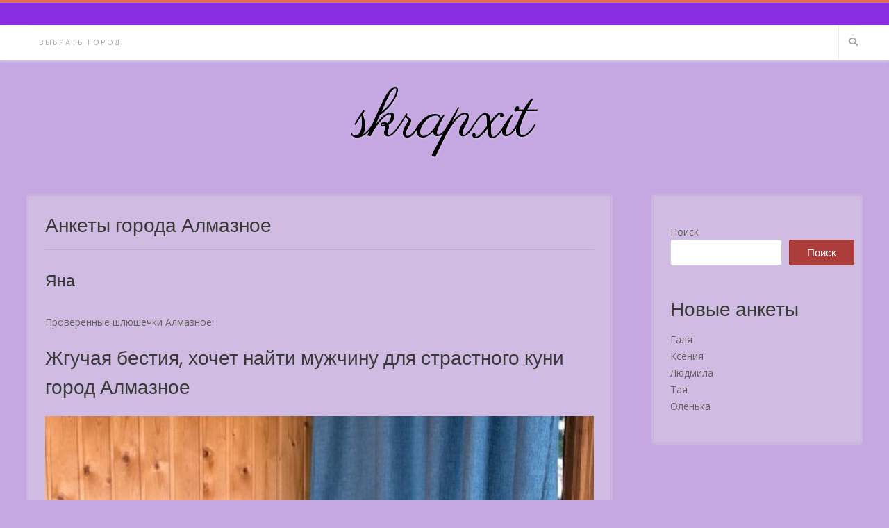

--- FILE ---
content_type: text/html; charset=UTF-8
request_url: https://skrapxit.ru/category/almaznoe/
body_size: 11927
content:
<!DOCTYPE html><!-- Avant.ORG -->
<html lang="ru-RU">
<head>
<meta charset="UTF-8">
<meta name="viewport" content="width=device-width, initial-scale=1">
<link rel="profile" href="http://gmpg.org/xfn/11">
<link rel="icon" href="https://skrapxit.ru/favicon.ico" type="image/x-icon">
<title>Алмазное &#8212; skrapxit</title>
<meta name='robots' content='max-image-preview:large' />
<link rel='dns-prefetch' href='//fonts.googleapis.com' />
<link rel="alternate" type="application/rss+xml" title="skrapxit &raquo; Лента" href="https://skrapxit.ru/feed/" />
<link rel="alternate" type="application/rss+xml" title="skrapxit &raquo; Лента комментариев" href="https://skrapxit.ru/comments/feed/" />
<link rel="alternate" type="application/rss+xml" title="skrapxit &raquo; Лента рубрики Алмазное" href="https://skrapxit.ru/category/almaznoe/feed/" />
<style id='wp-img-auto-sizes-contain-inline-css' type='text/css'>
img:is([sizes=auto i],[sizes^="auto," i]){contain-intrinsic-size:3000px 1500px}
/*# sourceURL=wp-img-auto-sizes-contain-inline-css */
</style>
<style id='wp-emoji-styles-inline-css' type='text/css'>

	img.wp-smiley, img.emoji {
		display: inline !important;
		border: none !important;
		box-shadow: none !important;
		height: 1em !important;
		width: 1em !important;
		margin: 0 0.07em !important;
		vertical-align: -0.1em !important;
		background: none !important;
		padding: 0 !important;
	}
/*# sourceURL=wp-emoji-styles-inline-css */
</style>
<style id='wp-block-library-inline-css' type='text/css'>
:root{--wp-block-synced-color:#7a00df;--wp-block-synced-color--rgb:122,0,223;--wp-bound-block-color:var(--wp-block-synced-color);--wp-editor-canvas-background:#ddd;--wp-admin-theme-color:#007cba;--wp-admin-theme-color--rgb:0,124,186;--wp-admin-theme-color-darker-10:#006ba1;--wp-admin-theme-color-darker-10--rgb:0,107,160.5;--wp-admin-theme-color-darker-20:#005a87;--wp-admin-theme-color-darker-20--rgb:0,90,135;--wp-admin-border-width-focus:2px}@media (min-resolution:192dpi){:root{--wp-admin-border-width-focus:1.5px}}.wp-element-button{cursor:pointer}:root .has-very-light-gray-background-color{background-color:#eee}:root .has-very-dark-gray-background-color{background-color:#313131}:root .has-very-light-gray-color{color:#eee}:root .has-very-dark-gray-color{color:#313131}:root .has-vivid-green-cyan-to-vivid-cyan-blue-gradient-background{background:linear-gradient(135deg,#00d084,#0693e3)}:root .has-purple-crush-gradient-background{background:linear-gradient(135deg,#34e2e4,#4721fb 50%,#ab1dfe)}:root .has-hazy-dawn-gradient-background{background:linear-gradient(135deg,#faaca8,#dad0ec)}:root .has-subdued-olive-gradient-background{background:linear-gradient(135deg,#fafae1,#67a671)}:root .has-atomic-cream-gradient-background{background:linear-gradient(135deg,#fdd79a,#004a59)}:root .has-nightshade-gradient-background{background:linear-gradient(135deg,#330968,#31cdcf)}:root .has-midnight-gradient-background{background:linear-gradient(135deg,#020381,#2874fc)}:root{--wp--preset--font-size--normal:16px;--wp--preset--font-size--huge:42px}.has-regular-font-size{font-size:1em}.has-larger-font-size{font-size:2.625em}.has-normal-font-size{font-size:var(--wp--preset--font-size--normal)}.has-huge-font-size{font-size:var(--wp--preset--font-size--huge)}.has-text-align-center{text-align:center}.has-text-align-left{text-align:left}.has-text-align-right{text-align:right}.has-fit-text{white-space:nowrap!important}#end-resizable-editor-section{display:none}.aligncenter{clear:both}.items-justified-left{justify-content:flex-start}.items-justified-center{justify-content:center}.items-justified-right{justify-content:flex-end}.items-justified-space-between{justify-content:space-between}.screen-reader-text{border:0;clip-path:inset(50%);height:1px;margin:-1px;overflow:hidden;padding:0;position:absolute;width:1px;word-wrap:normal!important}.screen-reader-text:focus{background-color:#ddd;clip-path:none;color:#444;display:block;font-size:1em;height:auto;left:5px;line-height:normal;padding:15px 23px 14px;text-decoration:none;top:5px;width:auto;z-index:100000}html :where(.has-border-color){border-style:solid}html :where([style*=border-top-color]){border-top-style:solid}html :where([style*=border-right-color]){border-right-style:solid}html :where([style*=border-bottom-color]){border-bottom-style:solid}html :where([style*=border-left-color]){border-left-style:solid}html :where([style*=border-width]){border-style:solid}html :where([style*=border-top-width]){border-top-style:solid}html :where([style*=border-right-width]){border-right-style:solid}html :where([style*=border-bottom-width]){border-bottom-style:solid}html :where([style*=border-left-width]){border-left-style:solid}html :where(img[class*=wp-image-]){height:auto;max-width:100%}:where(figure){margin:0 0 1em}html :where(.is-position-sticky){--wp-admin--admin-bar--position-offset:var(--wp-admin--admin-bar--height,0px)}@media screen and (max-width:600px){html :where(.is-position-sticky){--wp-admin--admin-bar--position-offset:0px}}

/*# sourceURL=wp-block-library-inline-css */
</style><style id='wp-block-heading-inline-css' type='text/css'>
h1:where(.wp-block-heading).has-background,h2:where(.wp-block-heading).has-background,h3:where(.wp-block-heading).has-background,h4:where(.wp-block-heading).has-background,h5:where(.wp-block-heading).has-background,h6:where(.wp-block-heading).has-background{padding:1.25em 2.375em}h1.has-text-align-left[style*=writing-mode]:where([style*=vertical-lr]),h1.has-text-align-right[style*=writing-mode]:where([style*=vertical-rl]),h2.has-text-align-left[style*=writing-mode]:where([style*=vertical-lr]),h2.has-text-align-right[style*=writing-mode]:where([style*=vertical-rl]),h3.has-text-align-left[style*=writing-mode]:where([style*=vertical-lr]),h3.has-text-align-right[style*=writing-mode]:where([style*=vertical-rl]),h4.has-text-align-left[style*=writing-mode]:where([style*=vertical-lr]),h4.has-text-align-right[style*=writing-mode]:where([style*=vertical-rl]),h5.has-text-align-left[style*=writing-mode]:where([style*=vertical-lr]),h5.has-text-align-right[style*=writing-mode]:where([style*=vertical-rl]),h6.has-text-align-left[style*=writing-mode]:where([style*=vertical-lr]),h6.has-text-align-right[style*=writing-mode]:where([style*=vertical-rl]){rotate:180deg}
/*# sourceURL=https://skrapxit.ru/wp-includes/blocks/heading/style.min.css */
</style>
<style id='wp-block-latest-posts-inline-css' type='text/css'>
.wp-block-latest-posts{box-sizing:border-box}.wp-block-latest-posts.alignleft{margin-right:2em}.wp-block-latest-posts.alignright{margin-left:2em}.wp-block-latest-posts.wp-block-latest-posts__list{list-style:none}.wp-block-latest-posts.wp-block-latest-posts__list li{clear:both;overflow-wrap:break-word}.wp-block-latest-posts.is-grid{display:flex;flex-wrap:wrap}.wp-block-latest-posts.is-grid li{margin:0 1.25em 1.25em 0;width:100%}@media (min-width:600px){.wp-block-latest-posts.columns-2 li{width:calc(50% - .625em)}.wp-block-latest-posts.columns-2 li:nth-child(2n){margin-right:0}.wp-block-latest-posts.columns-3 li{width:calc(33.33333% - .83333em)}.wp-block-latest-posts.columns-3 li:nth-child(3n){margin-right:0}.wp-block-latest-posts.columns-4 li{width:calc(25% - .9375em)}.wp-block-latest-posts.columns-4 li:nth-child(4n){margin-right:0}.wp-block-latest-posts.columns-5 li{width:calc(20% - 1em)}.wp-block-latest-posts.columns-5 li:nth-child(5n){margin-right:0}.wp-block-latest-posts.columns-6 li{width:calc(16.66667% - 1.04167em)}.wp-block-latest-posts.columns-6 li:nth-child(6n){margin-right:0}}:root :where(.wp-block-latest-posts.is-grid){padding:0}:root :where(.wp-block-latest-posts.wp-block-latest-posts__list){padding-left:0}.wp-block-latest-posts__post-author,.wp-block-latest-posts__post-date{display:block;font-size:.8125em}.wp-block-latest-posts__post-excerpt,.wp-block-latest-posts__post-full-content{margin-bottom:1em;margin-top:.5em}.wp-block-latest-posts__featured-image a{display:inline-block}.wp-block-latest-posts__featured-image img{height:auto;max-width:100%;width:auto}.wp-block-latest-posts__featured-image.alignleft{float:left;margin-right:1em}.wp-block-latest-posts__featured-image.alignright{float:right;margin-left:1em}.wp-block-latest-posts__featured-image.aligncenter{margin-bottom:1em;text-align:center}
/*# sourceURL=https://skrapxit.ru/wp-includes/blocks/latest-posts/style.min.css */
</style>
<style id='wp-block-search-inline-css' type='text/css'>
.wp-block-search__button{margin-left:10px;word-break:normal}.wp-block-search__button.has-icon{line-height:0}.wp-block-search__button svg{height:1.25em;min-height:24px;min-width:24px;width:1.25em;fill:currentColor;vertical-align:text-bottom}:where(.wp-block-search__button){border:1px solid #ccc;padding:6px 10px}.wp-block-search__inside-wrapper{display:flex;flex:auto;flex-wrap:nowrap;max-width:100%}.wp-block-search__label{width:100%}.wp-block-search.wp-block-search__button-only .wp-block-search__button{box-sizing:border-box;display:flex;flex-shrink:0;justify-content:center;margin-left:0;max-width:100%}.wp-block-search.wp-block-search__button-only .wp-block-search__inside-wrapper{min-width:0!important;transition-property:width}.wp-block-search.wp-block-search__button-only .wp-block-search__input{flex-basis:100%;transition-duration:.3s}.wp-block-search.wp-block-search__button-only.wp-block-search__searchfield-hidden,.wp-block-search.wp-block-search__button-only.wp-block-search__searchfield-hidden .wp-block-search__inside-wrapper{overflow:hidden}.wp-block-search.wp-block-search__button-only.wp-block-search__searchfield-hidden .wp-block-search__input{border-left-width:0!important;border-right-width:0!important;flex-basis:0;flex-grow:0;margin:0;min-width:0!important;padding-left:0!important;padding-right:0!important;width:0!important}:where(.wp-block-search__input){appearance:none;border:1px solid #949494;flex-grow:1;font-family:inherit;font-size:inherit;font-style:inherit;font-weight:inherit;letter-spacing:inherit;line-height:inherit;margin-left:0;margin-right:0;min-width:3rem;padding:8px;text-decoration:unset!important;text-transform:inherit}:where(.wp-block-search__button-inside .wp-block-search__inside-wrapper){background-color:#fff;border:1px solid #949494;box-sizing:border-box;padding:4px}:where(.wp-block-search__button-inside .wp-block-search__inside-wrapper) .wp-block-search__input{border:none;border-radius:0;padding:0 4px}:where(.wp-block-search__button-inside .wp-block-search__inside-wrapper) .wp-block-search__input:focus{outline:none}:where(.wp-block-search__button-inside .wp-block-search__inside-wrapper) :where(.wp-block-search__button){padding:4px 8px}.wp-block-search.aligncenter .wp-block-search__inside-wrapper{margin:auto}.wp-block[data-align=right] .wp-block-search.wp-block-search__button-only .wp-block-search__inside-wrapper{float:right}
/*# sourceURL=https://skrapxit.ru/wp-includes/blocks/search/style.min.css */
</style>
<style id='wp-block-group-inline-css' type='text/css'>
.wp-block-group{box-sizing:border-box}:where(.wp-block-group.wp-block-group-is-layout-constrained){position:relative}
/*# sourceURL=https://skrapxit.ru/wp-includes/blocks/group/style.min.css */
</style>
<style id='global-styles-inline-css' type='text/css'>
:root{--wp--preset--aspect-ratio--square: 1;--wp--preset--aspect-ratio--4-3: 4/3;--wp--preset--aspect-ratio--3-4: 3/4;--wp--preset--aspect-ratio--3-2: 3/2;--wp--preset--aspect-ratio--2-3: 2/3;--wp--preset--aspect-ratio--16-9: 16/9;--wp--preset--aspect-ratio--9-16: 9/16;--wp--preset--color--black: #000000;--wp--preset--color--cyan-bluish-gray: #abb8c3;--wp--preset--color--white: #ffffff;--wp--preset--color--pale-pink: #f78da7;--wp--preset--color--vivid-red: #cf2e2e;--wp--preset--color--luminous-vivid-orange: #ff6900;--wp--preset--color--luminous-vivid-amber: #fcb900;--wp--preset--color--light-green-cyan: #7bdcb5;--wp--preset--color--vivid-green-cyan: #00d084;--wp--preset--color--pale-cyan-blue: #8ed1fc;--wp--preset--color--vivid-cyan-blue: #0693e3;--wp--preset--color--vivid-purple: #9b51e0;--wp--preset--gradient--vivid-cyan-blue-to-vivid-purple: linear-gradient(135deg,rgb(6,147,227) 0%,rgb(155,81,224) 100%);--wp--preset--gradient--light-green-cyan-to-vivid-green-cyan: linear-gradient(135deg,rgb(122,220,180) 0%,rgb(0,208,130) 100%);--wp--preset--gradient--luminous-vivid-amber-to-luminous-vivid-orange: linear-gradient(135deg,rgb(252,185,0) 0%,rgb(255,105,0) 100%);--wp--preset--gradient--luminous-vivid-orange-to-vivid-red: linear-gradient(135deg,rgb(255,105,0) 0%,rgb(207,46,46) 100%);--wp--preset--gradient--very-light-gray-to-cyan-bluish-gray: linear-gradient(135deg,rgb(238,238,238) 0%,rgb(169,184,195) 100%);--wp--preset--gradient--cool-to-warm-spectrum: linear-gradient(135deg,rgb(74,234,220) 0%,rgb(151,120,209) 20%,rgb(207,42,186) 40%,rgb(238,44,130) 60%,rgb(251,105,98) 80%,rgb(254,248,76) 100%);--wp--preset--gradient--blush-light-purple: linear-gradient(135deg,rgb(255,206,236) 0%,rgb(152,150,240) 100%);--wp--preset--gradient--blush-bordeaux: linear-gradient(135deg,rgb(254,205,165) 0%,rgb(254,45,45) 50%,rgb(107,0,62) 100%);--wp--preset--gradient--luminous-dusk: linear-gradient(135deg,rgb(255,203,112) 0%,rgb(199,81,192) 50%,rgb(65,88,208) 100%);--wp--preset--gradient--pale-ocean: linear-gradient(135deg,rgb(255,245,203) 0%,rgb(182,227,212) 50%,rgb(51,167,181) 100%);--wp--preset--gradient--electric-grass: linear-gradient(135deg,rgb(202,248,128) 0%,rgb(113,206,126) 100%);--wp--preset--gradient--midnight: linear-gradient(135deg,rgb(2,3,129) 0%,rgb(40,116,252) 100%);--wp--preset--font-size--small: 13px;--wp--preset--font-size--medium: 20px;--wp--preset--font-size--large: 36px;--wp--preset--font-size--x-large: 42px;--wp--preset--spacing--20: 0.44rem;--wp--preset--spacing--30: 0.67rem;--wp--preset--spacing--40: 1rem;--wp--preset--spacing--50: 1.5rem;--wp--preset--spacing--60: 2.25rem;--wp--preset--spacing--70: 3.38rem;--wp--preset--spacing--80: 5.06rem;--wp--preset--shadow--natural: 6px 6px 9px rgba(0, 0, 0, 0.2);--wp--preset--shadow--deep: 12px 12px 50px rgba(0, 0, 0, 0.4);--wp--preset--shadow--sharp: 6px 6px 0px rgba(0, 0, 0, 0.2);--wp--preset--shadow--outlined: 6px 6px 0px -3px rgb(255, 255, 255), 6px 6px rgb(0, 0, 0);--wp--preset--shadow--crisp: 6px 6px 0px rgb(0, 0, 0);}:where(.is-layout-flex){gap: 0.5em;}:where(.is-layout-grid){gap: 0.5em;}body .is-layout-flex{display: flex;}.is-layout-flex{flex-wrap: wrap;align-items: center;}.is-layout-flex > :is(*, div){margin: 0;}body .is-layout-grid{display: grid;}.is-layout-grid > :is(*, div){margin: 0;}:where(.wp-block-columns.is-layout-flex){gap: 2em;}:where(.wp-block-columns.is-layout-grid){gap: 2em;}:where(.wp-block-post-template.is-layout-flex){gap: 1.25em;}:where(.wp-block-post-template.is-layout-grid){gap: 1.25em;}.has-black-color{color: var(--wp--preset--color--black) !important;}.has-cyan-bluish-gray-color{color: var(--wp--preset--color--cyan-bluish-gray) !important;}.has-white-color{color: var(--wp--preset--color--white) !important;}.has-pale-pink-color{color: var(--wp--preset--color--pale-pink) !important;}.has-vivid-red-color{color: var(--wp--preset--color--vivid-red) !important;}.has-luminous-vivid-orange-color{color: var(--wp--preset--color--luminous-vivid-orange) !important;}.has-luminous-vivid-amber-color{color: var(--wp--preset--color--luminous-vivid-amber) !important;}.has-light-green-cyan-color{color: var(--wp--preset--color--light-green-cyan) !important;}.has-vivid-green-cyan-color{color: var(--wp--preset--color--vivid-green-cyan) !important;}.has-pale-cyan-blue-color{color: var(--wp--preset--color--pale-cyan-blue) !important;}.has-vivid-cyan-blue-color{color: var(--wp--preset--color--vivid-cyan-blue) !important;}.has-vivid-purple-color{color: var(--wp--preset--color--vivid-purple) !important;}.has-black-background-color{background-color: var(--wp--preset--color--black) !important;}.has-cyan-bluish-gray-background-color{background-color: var(--wp--preset--color--cyan-bluish-gray) !important;}.has-white-background-color{background-color: var(--wp--preset--color--white) !important;}.has-pale-pink-background-color{background-color: var(--wp--preset--color--pale-pink) !important;}.has-vivid-red-background-color{background-color: var(--wp--preset--color--vivid-red) !important;}.has-luminous-vivid-orange-background-color{background-color: var(--wp--preset--color--luminous-vivid-orange) !important;}.has-luminous-vivid-amber-background-color{background-color: var(--wp--preset--color--luminous-vivid-amber) !important;}.has-light-green-cyan-background-color{background-color: var(--wp--preset--color--light-green-cyan) !important;}.has-vivid-green-cyan-background-color{background-color: var(--wp--preset--color--vivid-green-cyan) !important;}.has-pale-cyan-blue-background-color{background-color: var(--wp--preset--color--pale-cyan-blue) !important;}.has-vivid-cyan-blue-background-color{background-color: var(--wp--preset--color--vivid-cyan-blue) !important;}.has-vivid-purple-background-color{background-color: var(--wp--preset--color--vivid-purple) !important;}.has-black-border-color{border-color: var(--wp--preset--color--black) !important;}.has-cyan-bluish-gray-border-color{border-color: var(--wp--preset--color--cyan-bluish-gray) !important;}.has-white-border-color{border-color: var(--wp--preset--color--white) !important;}.has-pale-pink-border-color{border-color: var(--wp--preset--color--pale-pink) !important;}.has-vivid-red-border-color{border-color: var(--wp--preset--color--vivid-red) !important;}.has-luminous-vivid-orange-border-color{border-color: var(--wp--preset--color--luminous-vivid-orange) !important;}.has-luminous-vivid-amber-border-color{border-color: var(--wp--preset--color--luminous-vivid-amber) !important;}.has-light-green-cyan-border-color{border-color: var(--wp--preset--color--light-green-cyan) !important;}.has-vivid-green-cyan-border-color{border-color: var(--wp--preset--color--vivid-green-cyan) !important;}.has-pale-cyan-blue-border-color{border-color: var(--wp--preset--color--pale-cyan-blue) !important;}.has-vivid-cyan-blue-border-color{border-color: var(--wp--preset--color--vivid-cyan-blue) !important;}.has-vivid-purple-border-color{border-color: var(--wp--preset--color--vivid-purple) !important;}.has-vivid-cyan-blue-to-vivid-purple-gradient-background{background: var(--wp--preset--gradient--vivid-cyan-blue-to-vivid-purple) !important;}.has-light-green-cyan-to-vivid-green-cyan-gradient-background{background: var(--wp--preset--gradient--light-green-cyan-to-vivid-green-cyan) !important;}.has-luminous-vivid-amber-to-luminous-vivid-orange-gradient-background{background: var(--wp--preset--gradient--luminous-vivid-amber-to-luminous-vivid-orange) !important;}.has-luminous-vivid-orange-to-vivid-red-gradient-background{background: var(--wp--preset--gradient--luminous-vivid-orange-to-vivid-red) !important;}.has-very-light-gray-to-cyan-bluish-gray-gradient-background{background: var(--wp--preset--gradient--very-light-gray-to-cyan-bluish-gray) !important;}.has-cool-to-warm-spectrum-gradient-background{background: var(--wp--preset--gradient--cool-to-warm-spectrum) !important;}.has-blush-light-purple-gradient-background{background: var(--wp--preset--gradient--blush-light-purple) !important;}.has-blush-bordeaux-gradient-background{background: var(--wp--preset--gradient--blush-bordeaux) !important;}.has-luminous-dusk-gradient-background{background: var(--wp--preset--gradient--luminous-dusk) !important;}.has-pale-ocean-gradient-background{background: var(--wp--preset--gradient--pale-ocean) !important;}.has-electric-grass-gradient-background{background: var(--wp--preset--gradient--electric-grass) !important;}.has-midnight-gradient-background{background: var(--wp--preset--gradient--midnight) !important;}.has-small-font-size{font-size: var(--wp--preset--font-size--small) !important;}.has-medium-font-size{font-size: var(--wp--preset--font-size--medium) !important;}.has-large-font-size{font-size: var(--wp--preset--font-size--large) !important;}.has-x-large-font-size{font-size: var(--wp--preset--font-size--x-large) !important;}
/*# sourceURL=global-styles-inline-css */
</style>

<style id='classic-theme-styles-inline-css' type='text/css'>
/*! This file is auto-generated */
.wp-block-button__link{color:#fff;background-color:#32373c;border-radius:9999px;box-shadow:none;text-decoration:none;padding:calc(.667em + 2px) calc(1.333em + 2px);font-size:1.125em}.wp-block-file__button{background:#32373c;color:#fff;text-decoration:none}
/*# sourceURL=/wp-includes/css/classic-themes.min.css */
</style>
<link rel='stylesheet' id='customizer_avant_fonts-css' href='//fonts.googleapis.com/css?family=Parisienne%3Aregular|Lato%3Aregular%2Citalic%2C700|Open+Sans%3Aregular%2Citalic%2C700%26subset%3Dlatin%2C' type='text/css' media='screen' />
<link rel='stylesheet' id='avant-title-font-css' href='//fonts.googleapis.com/css?family=Parisienne&#038;ver=1.1.48' type='text/css' media='all' />
<link rel='stylesheet' id='avant-body-font-default-css' href='//fonts.googleapis.com/css?family=Open+Sans&#038;ver=1.1.48' type='text/css' media='all' />
<link rel='stylesheet' id='avant-heading-font-default-css' href='//fonts.googleapis.com/css?family=Poppins&#038;ver=1.1.48' type='text/css' media='all' />
<link rel='stylesheet' id='avant-font-awesome-css' href='https://skrapxit.ru/wp-content/themes/avant/includes/font-awesome/css/all.min.css?ver=5.9.0' type='text/css' media='all' />
<link rel='stylesheet' id='avant-style-css' href='https://skrapxit.ru/wp-content/themes/avant/style.css?ver=1.1.48' type='text/css' media='all' />
<link rel='stylesheet' id='avant-header-style-css' href='https://skrapxit.ru/wp-content/themes/avant/templates/header/css/header-one.css?ver=1.1.48' type='text/css' media='all' />
<link rel='stylesheet' id='avant-footer-style-css' href='https://skrapxit.ru/wp-content/themes/avant/templates/footer/css/footer-standard.css?ver=1.1.48' type='text/css' media='all' />
<script type="text/javascript" src="https://skrapxit.ru/wp-includes/js/jquery/jquery.min.js?ver=3.7.1" id="jquery-core-js"></script>
<script type="text/javascript" src="https://skrapxit.ru/wp-includes/js/jquery/jquery-migrate.min.js?ver=3.4.1" id="jquery-migrate-js"></script>
<link rel="https://api.w.org/" href="https://skrapxit.ru/wp-json/" /><link rel="alternate" title="JSON" type="application/json" href="https://skrapxit.ru/wp-json/wp/v2/categories/137" /><link rel="EditURI" type="application/rsd+xml" title="RSD" href="https://skrapxit.ru/xmlrpc.php?rsd" />
<meta name="generator" content="WordPress 6.9" />
<style type="text/css" id="custom-background-css">
body.custom-background { background-color: #c5a7e2; }
</style>
	
<!-- Begin Custom CSS -->
<style type="text/css" id="avant-custom-css">
.site-top-bar.site-header-layout-one,
				.site-top-bar.site-header-layout-one .site-top-bar-left,
				.site-top-bar.site-header-layout-one .site-top-bar-right,
				.site-top-bar.site-header-layout-one .avant-header-nav ul ul,
				.site-top-bar.site-header-layout-two,
				.site-top-bar.site-header-layout-two .site-top-bar-left,
				.site-top-bar.site-header-layout-two .site-top-bar-right,
				.site-top-bar.site-header-layout-two .avant-header-nav ul ul,
				.site-top-bar.site-header-layout-two .search-block,
				.site-top-bar.site-header-layout-three,
				.site-top-bar.site-header-layout-three .site-top-bar-left,
				.site-top-bar.site-header-layout-three .site-top-bar-right,
				.site-top-bar.site-header-layout-three .avant-header-nav ul ul,
				.site-top-bar.site-header-layout-three .search-block,
				.site-top-bar.site-header-layout-four,
				.site-top-bar.site-header-layout-four .site-top-bar-left,
				.site-top-bar.site-header-layout-four .site-top-bar-right,
				.site-top-bar.site-header-layout-four .avant-header-nav ul ul,
				.site-top-bar.site-header-layout-four .search-block,
				.site-top-bar.site-header-layout-five,
				.site-top-bar.site-header-layout-five .site-top-bar-left,
				.site-top-bar.site-header-layout-five .site-top-bar-right,
				.site-top-bar.site-header-layout-five .avant-header-nav ul ul,
				.site-top-bar.site-header-layout-five .search-block,
				.site-top-bar.site-header-layout-six,
				.site-top-bar.site-header-layout-six .avant-header-nav ul ul,
				.site-top-bar.site-header-layout-seven,
				.site-top-bar.site-header-layout-seven .site-top-bar-left,
				.site-top-bar.site-header-layout-seven .site-top-bar-right,
				.site-top-bar.site-header-layout-seven .search-block{background-color:#882de2;}.site-header.site-header-layout-one .main-navigation ul ul,
				.site-header.site-header-layout-two .main-navigation ul ul,
				.site-header.site-header-layout-three .main-navigation ul ul,
				.site-header.site-header-layout-four .main-navigation ul ul,
				.site-header.site-header-layout-five .main-navigation ul ul,
				.site-header.site-header-layout-six .main-navigation ul ul{background-color:#a363e2;}.site-header.site-header-layout-seven .main-navigation ul ul{background-color:rgba(163, 99, 226, 0.30);;}.site-footer-standard,
				.site-footer.site-footer-social,
				.site-footer.site-footer-custom{background-color:#994fe2;}.woocommerce #container,
				.woocommerce-page #container,
				.content-area,
				.widget-area,
				.blog-break-blocks article.hentry,
				.widget-area.sidebar-break-blocks .widget,
				.blog-break-blocks .blog-blocks-wrap article.blog-blocks-layout .blog-blocks-content,
				.blog-break-blocks .blog-post-blocks-inner.blog-post-shape-round{background-color:#d0bce2;}
</style>
<!-- End Custom CSS -->
</head>
<body class="archive category category-almaznoe category-137 custom-background wp-theme-avant">
<a class="skip-link screen-reader-text" href="#site-content">Skip to content</a>

<div id="page" class="hfeed site  avant-no-slider avant-site-full-width">

	
	
	<div class="site-top-border"></div>	
				
	
	<div class="site-top-bar site-header-layout-one  ">
		
		<div class="site-container">
			
			<div class="site-top-bar-left">
			
								
								
			</div>
			
			<div class="site-top-bar-right">
				
								
			</div>
			<div class="clearboth"></div>
			
		</div>
		
	</div>

<header id="masthead" class="site-header site-header-layout-one ">
	
	<div class="site-header-top">
		
		<div class="site-container">

						    <div class="search-block">
			        <form role="search" method="get" class="search-form" action="https://skrapxit.ru/">
	<label>
		<input type="search" class="search-field" placeholder="Search &amp; hit enter..." value="" name="s" />
	</label>
	<input type="submit" class="search-submit" value="&nbsp;" />
</form>			    </div>
						
			<div class="site-header-top-left">

								
					<nav id="site-navigation" class="main-navigation avant-nav-style-plain" role="navigation">
						<button class="header-menu-button"><i class="fas fa-bars"></i><span>menu</span></button>
						<div id="main-menu" class="main-menu-container">
                            <div class="main-menu-inner">
                                <button class="main-menu-close"><i class="fas fa-angle-right"></i><i class="fas fa-angle-left"></i></button>
                                <div id="primary-menu" class="menu"><ul>
<li class="page_item page-item-5732"><a href="https://skrapxit.ru/">Выбрать город:</a></li>
</ul></div>
                                
                                                            </div>
						</div>
					</nav><!-- #site-navigation -->

								
			</div>
			
			<div class="site-header-top-right">
				
																	
									<button class="menu-search">
				    	<i class="fas fa-search search-btn"></i>
				    </button>
								
			</div>
			<div class="clearboth"></div>
			
		</div>
		
	</div>
	
	<div class="site-container">
			
		<div class="site-branding">
			
			                <h1 class="site-title"><a href="https://skrapxit.ru/" title="skrapxit" rel="home">skrapxit</a></h1>
                <h2 class="site-description"></h2>
            			
		</div><!-- .site-branding -->
		
	</div>
	
</header><!-- #masthead -->	
		
	
	

		
									
	<div class="site-container content-container content-has-sidebar       widget-title-style-plain">
	<div id="primary" class="content-area  ">
		<main id="main-infinite" class="site-main" role="main">

			
				        
        <header class="entry-header">
            
                            
                <h3 class="entry-title">Анкеты города Алмазное</h3>            
                        
                    
    	            	        
    	                
        </header><!-- .entry-header -->
    
    				
								
															
						<article id="post-4818" class="post-4818 post type-post status-publish format-standard hentry category-almaznoe blog-left-layout blog-style-postblock blog-post-noimg blog-alt-odd">
	
	
		<div class="blog-content-inner blog-post-shape-square">
		
						
			<div class="post-loop-content">
				
				<header class="entry-header">
					<h3 class="entry-title"><a href="https://skrapxit.ru/%d1%8f%d0%bd%d0%b0-50/" rel="bookmark">Яна</a></h3>					
																	<div class="entry-meta">
							<span class="posted-on"></span><span class="byline"> </span>						</div><!-- .entry-meta -->
																
				</header><!-- .entry-header -->

				<div class="entry-content">
					
					<p>Проверенные шлюшечки Алмазное:</p>
<h2>Жгучая бестия, хочет найти мужчину для страстного куни город Алмазное</h2>
<p><center><img decoding="async" src="/images/10190.jpg?q=238189" style="width:100%" /></center></p>
<ul>
<li>Город: <strong>Алмазное</strong></li>
<li>Возраст: <strong>26 лет</strong></li>
<li>Рост: <strong>158</strong></li>
<li>Вес: <strong>65</strong></li>
<li>Размер бюста: <strong>2</strong></li>
<li>Место: <strong>Только в г. Алмазное</strong></li>
<li>Сейчас: <strong> 2км от вас </strong></li>
<li>Ищу: <strong> качка </strong></li>
<li>В возрасте: <strong> 18 &#8212; 49 лет</strong></li>
<li>Предпочтения: <strong> Трах,  Просто секс,  Семейные </strong></li>
</ul>
<p>
Если ты стремишься доставить удовльствие бестии свиданием но до этого обменяемся интимными снимками
</p>
<p> <a href="https://skrapxit.ru/%d1%8f%d0%bd%d0%b0-50/" class="more-link">Анкета и номер полностью <span class="screen-reader-text">&#171;Яна&#187;</span> <span class="meta-nav">&rarr;</span></a></p>
					
									</div><!-- .entry-content -->
				
									<footer class="entry-footer">
						<span class="cat-links">Анкеты города <a href="https://skrapxit.ru/category/almaznoe/" rel="category tag">Алмазное</a></span><span class="comments-link"><a href="https://skrapxit.ru/%d1%8f%d0%bd%d0%b0-50/#respond"></a></span>					</footer><!-- .entry-footer -->
								
			</div>
			<div class="clearboth"></div>
		
		</div>

		
</article><!-- #post-## -->						
										
						<article id="post-4782" class="post-4782 post type-post status-publish format-standard hentry category-almaznoe blog-left-layout blog-style-postblock blog-post-noimg blog-alt-even">
	
	
		<div class="blog-content-inner blog-post-shape-square">
		
						
			<div class="post-loop-content">
				
				<header class="entry-header">
					<h3 class="entry-title"><a href="https://skrapxit.ru/%d0%bb%d0%b8%d0%b4%d0%b0-17/" rel="bookmark">Лида</a></h3>					
																	<div class="entry-meta">
							<span class="posted-on"></span><span class="byline"> </span>						</div><!-- .entry-meta -->
																
				</header><!-- .entry-header -->

				<div class="entry-content">
					
					<p>Страстные дамы в возрасте Алмазное:</p>
<h2>Похотливая соска, хочу встретить сильного мужика для отличного минета г. Алмазное</h2>
<p><center><img decoding="async" src="/images/11234.jpg?q=927708" style="width:100%" /></center></p>
<ul>
<li>Город: <strong>Алмазное</strong></li>
<li>Возраст: <strong>20 лет</strong></li>
<li>Рост: <strong>156</strong></li>
<li>Вес: <strong>68</strong></li>
<li>Размер бюста: <strong>2</strong></li>
<li>Место: <strong>по номеру телефона</strong></li>
<li>Сейчас: <strong> 2000 метров от вас </strong></li>
<li>Ищу: <strong> мужика </strong></li>
<li>В возрасте: <strong> 25 &#8212; 51 лет</strong></li>
<li>Предпочтения: <strong> Трах,  Семейные,  Девушки </strong></li>
</ul>
<p> Очень сильно хочу быть ебаной в рот давалкой
</p>
<p> <a href="https://skrapxit.ru/%d0%bb%d0%b8%d0%b4%d0%b0-17/" class="more-link">Анкета и номер полностью <span class="screen-reader-text">&#171;Лида&#187;</span> <span class="meta-nav">&rarr;</span></a></p>
					
									</div><!-- .entry-content -->
				
									<footer class="entry-footer">
						<span class="cat-links">Анкеты города <a href="https://skrapxit.ru/category/almaznoe/" rel="category tag">Алмазное</a></span><span class="comments-link"><a href="https://skrapxit.ru/%d0%bb%d0%b8%d0%b4%d0%b0-17/#respond"></a></span>					</footer><!-- .entry-footer -->
								
			</div>
			<div class="clearboth"></div>
		
		</div>

		
</article><!-- #post-## -->						
										
						<article id="post-4318" class="post-4318 post type-post status-publish format-standard hentry category-almaznoe blog-left-layout blog-style-postblock blog-post-noimg blog-alt-odd">
	
	
		<div class="blog-content-inner blog-post-shape-square">
		
						
			<div class="post-loop-content">
				
				<header class="entry-header">
					<h3 class="entry-title"><a href="https://skrapxit.ru/%d0%ba%d1%81%d1%8e%d1%88%d0%b0-31/" rel="bookmark">Ксюша</a></h3>					
																	<div class="entry-meta">
							<span class="posted-on"></span><span class="byline"> </span>						</div><!-- .entry-meta -->
																
				</header><!-- .entry-header -->

				<div class="entry-content">
					
					<p>Красивые рабыни Алмазное:</p>
<h2>Пламенная сеньорита, хочу найти мужчину для жесткого секса в городе Алмазное</h2>
<p><center><img decoding="async" src="/images/11610.jpg?q=273212" style="width:100%" /></center></p>
<ul>
<li>Город: <strong>Алмазное</strong></li>
<li>Возраст: <strong>26 лет</strong></li>
<li>Рост: <strong>173</strong></li>
<li>Вес: <strong>58</strong></li>
<li>Размер бюста: <strong>2</strong></li>
<li>Место: <strong>По телефону</strong></li>
<li>Сейчас: <strong> 1500 метров от вас </strong></li>
<li>Ищу: <strong> крепкого мужчину </strong></li>
<li>В возрасте: <strong> 19 &#8212; 46 лет</strong></li>
<li>Предпочтения: <strong> Групповуха,  Куни,  Большой член </strong></li>
</ul>
<p> Очень желаю быть ебливой сзади шалавой
</p>
<p> <a href="https://skrapxit.ru/%d0%ba%d1%81%d1%8e%d1%88%d0%b0-31/" class="more-link">Анкета и номер полностью <span class="screen-reader-text">&#171;Ксюша&#187;</span> <span class="meta-nav">&rarr;</span></a></p>
					
									</div><!-- .entry-content -->
				
									<footer class="entry-footer">
						<span class="cat-links">Анкеты города <a href="https://skrapxit.ru/category/almaznoe/" rel="category tag">Алмазное</a></span><span class="comments-link"><a href="https://skrapxit.ru/%d0%ba%d1%81%d1%8e%d1%88%d0%b0-31/#respond"></a></span>					</footer><!-- .entry-footer -->
								
			</div>
			<div class="clearboth"></div>
		
		</div>

		
</article><!-- #post-## -->						
										
						<article id="post-3872" class="post-3872 post type-post status-publish format-standard hentry category-almaznoe blog-left-layout blog-style-postblock blog-post-noimg blog-alt-even">
	
	
		<div class="blog-content-inner blog-post-shape-square">
		
						
			<div class="post-loop-content">
				
				<header class="entry-header">
					<h3 class="entry-title"><a href="https://skrapxit.ru/%d0%b4%d0%b0%d1%88%d0%b0-14/" rel="bookmark">Даша</a></h3>					
																	<div class="entry-meta">
							<span class="posted-on"></span><span class="byline"> </span>						</div><!-- .entry-meta -->
																
				</header><!-- .entry-header -->

				<div class="entry-content">
					
					<p>Избранные девченки Алмазное:</p>
<h2>Похотливая крошка, хочет найти мужика для сладкого траха в попку из города Алмазное</h2>
<p><center><img decoding="async" src="/images/9806.jpg?q=962083" style="width:100%" /></center></p>
<ul>
<li>Город: <strong>Алмазное</strong></li>
<li>Возраст: <strong>28 лет</strong></li>
<li>Рост: <strong>166</strong></li>
<li>Вес: <strong>74</strong></li>
<li>Размер бюста: <strong>2</strong></li>
<li>Место: <strong>звоните по телефону</strong></li>
<li>Сейчас: <strong> 800 метров от вас </strong></li>
<li>Ищу: <strong> секс партнера </strong></li>
<li>В возрасте: <strong> 19 &#8212; 28 лет</strong></li>
<li>Предпочтения: <strong> Алкоголь,  БДСМ,  Просто секс </strong></li>
</ul>
<p>
Вдруг ты хочешь доставлять удовольствие леди знакомством или тогда перекинемся голыми фоточками
</p>
<p> <a href="https://skrapxit.ru/%d0%b4%d0%b0%d1%88%d0%b0-14/" class="more-link">Анкета и номер полностью <span class="screen-reader-text">&#171;Даша&#187;</span> <span class="meta-nav">&rarr;</span></a></p>
					
									</div><!-- .entry-content -->
				
									<footer class="entry-footer">
						<span class="cat-links">Анкеты города <a href="https://skrapxit.ru/category/almaznoe/" rel="category tag">Алмазное</a></span><span class="comments-link"><a href="https://skrapxit.ru/%d0%b4%d0%b0%d1%88%d0%b0-14/#respond"></a></span>					</footer><!-- .entry-footer -->
								
			</div>
			<div class="clearboth"></div>
		
		</div>

		
</article><!-- #post-## -->						
										
						<article id="post-3182" class="post-3182 post type-post status-publish format-standard hentry category-almaznoe blog-left-layout blog-style-postblock blog-post-noimg blog-alt-odd">
	
	
		<div class="blog-content-inner blog-post-shape-square">
		
						
			<div class="post-loop-content">
				
				<header class="entry-header">
					<h3 class="entry-title"><a href="https://skrapxit.ru/%d0%b4%d0%b0%d1%80%d1%8c%d1%8f-10/" rel="bookmark">Дарья</a></h3>					
																	<div class="entry-meta">
							<span class="posted-on"></span><span class="byline"> </span>						</div><!-- .entry-meta -->
																
				</header><!-- .entry-header -->

				<div class="entry-content">
					
					<p>Доступные соски Алмазное:</p>
<h2>Страстная бестия, хочу найти сильного мужика для жесткого глубокого минета г. Алмазное</h2>
<p><center><img decoding="async" src="/images/11432.jpg?q=669815" style="width:100%" /></center></p>
<ul>
<li>Город: <strong>Алмазное</strong></li>
<li>Возраст: <strong>20 лет</strong></li>
<li>Рост: <strong>164</strong></li>
<li>Вес: <strong>64</strong></li>
<li>Размер бюста: <strong>2</strong></li>
<li>Место: <strong>Только в г. Алмазное</strong></li>
<li>Сейчас: <strong> 2км от вас </strong></li>
<li>Ищу: <strong> парня </strong></li>
<li>В возрасте: <strong> 22 &#8212; 54 лет</strong></li>
<li>Предпочтения: <strong> Худые,  Ебля,  БДСМ </strong></li>
</ul>
<p> Хочу чтобы меня ебли как неверную шалаву в жопу
</p>
<p> <a href="https://skrapxit.ru/%d0%b4%d0%b0%d1%80%d1%8c%d1%8f-10/" class="more-link">Анкета и номер полностью <span class="screen-reader-text">&#171;Дарья&#187;</span> <span class="meta-nav">&rarr;</span></a></p>
					
									</div><!-- .entry-content -->
				
									<footer class="entry-footer">
						<span class="cat-links">Анкеты города <a href="https://skrapxit.ru/category/almaznoe/" rel="category tag">Алмазное</a></span><span class="comments-link"><a href="https://skrapxit.ru/%d0%b4%d0%b0%d1%80%d1%8c%d1%8f-10/#respond"></a></span>					</footer><!-- .entry-footer -->
								
			</div>
			<div class="clearboth"></div>
		
		</div>

		
</article><!-- #post-## -->						
										
						<article id="post-2578" class="post-2578 post type-post status-publish format-standard hentry category-almaznoe blog-left-layout blog-style-postblock blog-post-noimg blog-alt-even">
	
	
		<div class="blog-content-inner blog-post-shape-square">
		
						
			<div class="post-loop-content">
				
				<header class="entry-header">
					<h3 class="entry-title"><a href="https://skrapxit.ru/%d0%b0%d0%bd%d0%b3%d0%b5%d0%bb%d0%b8%d0%bd%d0%b0-8/" rel="bookmark">Ангелина</a></h3>					
																	<div class="entry-meta">
							<span class="posted-on"></span><span class="byline"> </span>						</div><!-- .entry-meta -->
																
				</header><!-- .entry-header -->

				<div class="entry-content">
					
					<p>Доступные рабыни Алмазное:</p>
<h2>Сексуальная рабыня, ищу секс партнера для сладкого траха из города Алмазное</h2>
<p><center><img decoding="async" src="/images/9435.jpg?q=374628" style="width:100%" /></center></p>
<ul>
<li>Город: <strong>Алмазное</strong></li>
<li>Возраст: <strong>21 год</strong></li>
<li>Рост: <strong>162</strong></li>
<li>Вес: <strong>58</strong></li>
<li>Размер бюста: <strong>1</strong></li>
<li>Место: <strong>Только в городе</strong></li>
<li>Сейчас: <strong> 1500 метров от вас </strong></li>
<li>Ищу: <strong> наставника в сексе </strong></li>
<li>В возрасте: <strong> 25 &#8212; 49 лет</strong></li>
<li>Предпочтения: <strong> Классика,  Жесткий секс,  Пары </strong></li>
</ul>
<p> Вдруг хочешь чпокнуть рабыню как последнюю проститутку в позе раком</p>
<p> <a href="https://skrapxit.ru/%d0%b0%d0%bd%d0%b3%d0%b5%d0%bb%d0%b8%d0%bd%d0%b0-8/" class="more-link">Анкета и номер полностью <span class="screen-reader-text">&#171;Ангелина&#187;</span> <span class="meta-nav">&rarr;</span></a></p>
					
									</div><!-- .entry-content -->
				
									<footer class="entry-footer">
						<span class="cat-links">Анкеты города <a href="https://skrapxit.ru/category/almaznoe/" rel="category tag">Алмазное</a></span><span class="comments-link"><a href="https://skrapxit.ru/%d0%b0%d0%bd%d0%b3%d0%b5%d0%bb%d0%b8%d0%bd%d0%b0-8/#respond"></a></span>					</footer><!-- .entry-footer -->
								
			</div>
			<div class="clearboth"></div>
		
		</div>

		
</article><!-- #post-## -->						
										
						<article id="post-2518" class="post-2518 post type-post status-publish format-standard hentry category-almaznoe blog-left-layout blog-style-postblock blog-post-noimg blog-alt-odd">
	
	
		<div class="blog-content-inner blog-post-shape-square">
		
						
			<div class="post-loop-content">
				
				<header class="entry-header">
					<h3 class="entry-title"><a href="https://skrapxit.ru/%d0%bb%d1%8e%d0%b1%d0%be%d0%b2%d1%8c-7/" rel="bookmark">Любовь</a></h3>					
																	<div class="entry-meta">
							<span class="posted-on"></span><span class="byline"> </span>						</div><!-- .entry-meta -->
																
				</header><!-- .entry-header -->

				<div class="entry-content">
					
					<p>Опытные дамы в возрасте Алмазное:</p>
<h2>Шикарная развратница, хочу встретить мужчину для страстного глубокого минета в городе Алмазное</h2>
<p><center><img decoding="async" src="/images/11599.jpg?q=819884" style="width:100%" /></center></p>
<ul>
<li>Город: <strong>Алмазное</strong></li>
<li>Возраст: <strong>29 лет</strong></li>
<li>Рост: <strong>166</strong></li>
<li>Вес: <strong>68</strong></li>
<li>Размер бюста: <strong>3</strong></li>
<li>Место: <strong>По телефону</strong></li>
<li>Сейчас: <strong> 1500 метров от вас </strong></li>
<li>Ищу: <strong> сильного мужика </strong></li>
<li>В возрасте: <strong> 24 &#8212; 50 лет</strong></li>
<li>Предпочтения: <strong> Полные мужчины,  Алкоголь,  Лесби </strong></li>
</ul>
<p> Очень сильно хочу стать твоей ебаной в жопу проституткой
</p>
<p> <a href="https://skrapxit.ru/%d0%bb%d1%8e%d0%b1%d0%be%d0%b2%d1%8c-7/" class="more-link">Анкета и номер полностью <span class="screen-reader-text">&#171;Любовь&#187;</span> <span class="meta-nav">&rarr;</span></a></p>
					
									</div><!-- .entry-content -->
				
									<footer class="entry-footer">
						<span class="cat-links">Анкеты города <a href="https://skrapxit.ru/category/almaznoe/" rel="category tag">Алмазное</a></span><span class="comments-link"><a href="https://skrapxit.ru/%d0%bb%d1%8e%d0%b1%d0%be%d0%b2%d1%8c-7/#respond"></a></span>					</footer><!-- .entry-footer -->
								
			</div>
			<div class="clearboth"></div>
		
		</div>

		
</article><!-- #post-## -->						
										
						<article id="post-1634" class="post-1634 post type-post status-publish format-standard hentry category-almaznoe blog-left-layout blog-style-postblock blog-post-noimg blog-alt-even">
	
	
		<div class="blog-content-inner blog-post-shape-square">
		
						
			<div class="post-loop-content">
				
				<header class="entry-header">
					<h3 class="entry-title"><a href="https://skrapxit.ru/%d0%b2%d0%b8%d0%ba%d1%83%d1%81%d1%8f-5/" rel="bookmark">Викуся</a></h3>					
																	<div class="entry-meta">
							<span class="posted-on"></span><span class="byline"> </span>						</div><!-- .entry-meta -->
																
				</header><!-- .entry-header -->

				<div class="entry-content">
					
					<p>Эксклюзивные шлюшечки Алмазное:</p>
<h2>Красивая соска, ищу качка для жесткого досуга город Алмазное</h2>
<p><center><img decoding="async" src="/images/10595.jpg?q=635579" style="width:100%" /></center></p>
<ul>
<li>Город: <strong>Алмазное</strong></li>
<li>Возраст: <strong>19 лет</strong></li>
<li>Рост: <strong>161</strong></li>
<li>Вес: <strong>71</strong></li>
<li>Размер бюста: <strong>2</strong></li>
<li>Место: <strong>В авто</strong></li>
<li>Сейчас: <strong> 2000 метров от вас </strong></li>
<li>Ищу: <strong> любовника </strong></li>
<li>В возрасте: <strong> 18 &#8212; 32 лет</strong></li>
<li>Предпочтения: <strong> Жесткий секс,  Лесби,  Секс </strong></li>
</ul>
<p> Очень сильно желаю быть выебаной в миссионерской позе шкурой
</p>
<p> <a href="https://skrapxit.ru/%d0%b2%d0%b8%d0%ba%d1%83%d1%81%d1%8f-5/" class="more-link">Анкета и номер полностью <span class="screen-reader-text">&#171;Викуся&#187;</span> <span class="meta-nav">&rarr;</span></a></p>
					
									</div><!-- .entry-content -->
				
									<footer class="entry-footer">
						<span class="cat-links">Анкеты города <a href="https://skrapxit.ru/category/almaznoe/" rel="category tag">Алмазное</a></span><span class="comments-link"><a href="https://skrapxit.ru/%d0%b2%d0%b8%d0%ba%d1%83%d1%81%d1%8f-5/#respond"></a></span>					</footer><!-- .entry-footer -->
								
			</div>
			<div class="clearboth"></div>
		
		</div>

		
</article><!-- #post-## -->						
										
						<article id="post-510" class="post-510 post type-post status-publish format-standard hentry category-almaznoe blog-left-layout blog-style-postblock blog-post-noimg blog-alt-odd">
	
	
		<div class="blog-content-inner blog-post-shape-square">
		
						
			<div class="post-loop-content">
				
				<header class="entry-header">
					<h3 class="entry-title"><a href="https://skrapxit.ru/%d0%b2%d0%b8%d0%ba%d1%82%d0%be%d1%80%d0%b8%d1%8f/" rel="bookmark">Виктория</a></h3>					
																	<div class="entry-meta">
							<span class="posted-on"></span><span class="byline"> </span>						</div><!-- .entry-meta -->
																
				</header><!-- .entry-header -->

				<div class="entry-content">
					
					<p>Доступные шлюшечки Алмазное:</p>
<h2>Стройная соска, хочет найти наставника в сексе для сладкого секса город Алмазное</h2>
<p><center><img decoding="async" src="/images/11044.jpg?q=243735" style="width:100%" /></center></p>
<ul>
<li>Город: <strong>Алмазное</strong></li>
<li>Возраст: <strong>32 года</strong></li>
<li>Рост: <strong>177</strong></li>
<li>Вес: <strong>58</strong></li>
<li>Размер бюста: <strong>1</strong></li>
<li>Место: <strong>Только в городе</strong></li>
<li>Сейчас: <strong> 1500 метров от вас </strong></li>
<li>Ищу: <strong> наставника в сексе </strong></li>
<li>В возрасте: <strong> 18 &#8212; 39 лет</strong></li>
<li>Предпочтения: <strong> Анал,  Минет,  Трах </strong></li>
</ul>
<p> Желаю чтобы ебали как последнюю давалку в зад
</p>
<p> <a href="https://skrapxit.ru/%d0%b2%d0%b8%d0%ba%d1%82%d0%be%d1%80%d0%b8%d1%8f/" class="more-link">Анкета и номер полностью <span class="screen-reader-text">&#171;Виктория&#187;</span> <span class="meta-nav">&rarr;</span></a></p>
					
									</div><!-- .entry-content -->
				
									<footer class="entry-footer">
						<span class="cat-links">Анкеты города <a href="https://skrapxit.ru/category/almaznoe/" rel="category tag">Алмазное</a></span><span class="comments-link"><a href="https://skrapxit.ru/%d0%b2%d0%b8%d0%ba%d1%82%d0%be%d1%80%d0%b8%d1%8f/#respond"></a></span>					</footer><!-- .entry-footer -->
								
			</div>
			<div class="clearboth"></div>
		
		</div>

		
</article><!-- #post-## -->						
										
						<article id="post-420" class="post-420 post type-post status-publish format-standard hentry category-almaznoe blog-left-layout blog-style-postblock blog-post-noimg blog-alt-even">
	
	
		<div class="blog-content-inner blog-post-shape-square">
		
						
			<div class="post-loop-content">
				
				<header class="entry-header">
					<h3 class="entry-title"><a href="https://skrapxit.ru/%d0%b0%d0%bb%d0%b5%d1%81%d1%8f/" rel="bookmark">Алеся</a></h3>					
																	<div class="entry-meta">
							<span class="posted-on"></span><span class="byline"> </span>						</div><!-- .entry-meta -->
																
				</header><!-- .entry-header -->

				<div class="entry-content">
					
					<p>Красивые проститутки Алмазное:</p>
<h2>Стильная девченка, хочет найти крепкого мужчину для сладкого минета из города Алмазное</h2>
<p><center><img decoding="async" src="/images/10036.jpg?q=366806" style="width:100%" /></center></p>
<ul>
<li>Город: <strong>Алмазное</strong></li>
<li>Возраст: <strong>36 лет</strong></li>
<li>Рост: <strong>173</strong></li>
<li>Вес: <strong>50</strong></li>
<li>Размер бюста: <strong>1</strong></li>
<li>Место: <strong>по номеру телефона</strong></li>
<li>Сейчас: <strong> 1500 метров от вас </strong></li>
<li>Ищу: <strong> наставника в сексе </strong></li>
<li>В возрасте: <strong> 24 &#8212; 45 лет</strong></li>
<li>Предпочтения: <strong> Семейные,  Лесби,  Худые </strong></li>
</ul>
<p> Обожаю чтобы натянули как распутную шлюху в позе раком
</p>
<p> <a href="https://skrapxit.ru/%d0%b0%d0%bb%d0%b5%d1%81%d1%8f/" class="more-link">Анкета и номер полностью <span class="screen-reader-text">&#171;Алеся&#187;</span> <span class="meta-nav">&rarr;</span></a></p>
					
									</div><!-- .entry-content -->
				
									<footer class="entry-footer">
						<span class="cat-links">Анкеты города <a href="https://skrapxit.ru/category/almaznoe/" rel="category tag">Алмазное</a></span><span class="comments-link"><a href="https://skrapxit.ru/%d0%b0%d0%bb%d0%b5%d1%81%d1%8f/#respond"></a></span>					</footer><!-- .entry-footer -->
								
			</div>
			<div class="clearboth"></div>
		
		</div>

		
</article><!-- #post-## -->						
										
									
				
	<nav class="navigation posts-navigation" aria-label="Записи">
		<h2 class="screen-reader-text">Навигация по записям</h2>
		<div class="nav-links"><div class="nav-previous"><a href="https://skrapxit.ru/category/almaznoe/page/2/" >Предыдущие записи</a></div></div>
	</nav>
			
		</main><!-- #main -->
	</div><!-- #primary -->

	<div id="secondary" class="widget-area " role="complementary">
	<aside id="block-2" class="widget widget_block widget_search"><form role="search" method="get" action="https://skrapxit.ru/" class="wp-block-search__button-outside wp-block-search__text-button wp-block-search"    ><label class="wp-block-search__label" for="wp-block-search__input-1" >Поиск</label><div class="wp-block-search__inside-wrapper" ><input class="wp-block-search__input" id="wp-block-search__input-1" placeholder="" value="" type="search" name="s" required /><button aria-label="Поиск" class="wp-block-search__button wp-element-button" type="submit" >Поиск</button></div></form></aside><aside id="block-3" class="widget widget_block">
<div class="wp-block-group"><div class="wp-block-group__inner-container is-layout-flow wp-block-group-is-layout-flow">
<h2 class="wp-block-heading">Новые анкеты</h2>


<ul class="wp-block-latest-posts__list wp-block-latest-posts"><li><a class="wp-block-latest-posts__post-title" href="https://skrapxit.ru/%d0%b3%d0%b0%d0%bb%d1%8f-15/">Галя</a></li>
<li><a class="wp-block-latest-posts__post-title" href="https://skrapxit.ru/%d0%ba%d1%81%d0%b5%d0%bd%d0%b8%d1%8f-44/">Ксения</a></li>
<li><a class="wp-block-latest-posts__post-title" href="https://skrapxit.ru/%d0%bb%d1%8e%d0%b4%d0%bc%d0%b8%d0%bb%d0%b0-32/">Людмила</a></li>
<li><a class="wp-block-latest-posts__post-title" href="https://skrapxit.ru/%d1%82%d0%b0%d1%8f-11/">Тая</a></li>
<li><a class="wp-block-latest-posts__post-title" href="https://skrapxit.ru/%d0%be%d0%bb%d0%b5%d0%bd%d1%8c%d0%ba%d0%b0-26/">Оленька</a></li>
</ul></div></div>
</aside></div><!-- #secondary -->	
	<div class="clearboth"></div>
	
		<div class="clearboth"></div>
	</div><!-- #content -->
	
		
	
		<footer id="colophon" class="site-footer site-footer-standard">

		
	<div class="site-footer-widgets">
        <div class="site-container">
            	        	<div class="site-footer-no-widgets">
                    	        	</div>
	    	            <div class="clearboth"></div>
        </div>
	</div>
	
		
</footer>
<div class="site-footer-bottom-bar ">
	<div class="site-container"><div class="site-footer-bottom-bar-left"></div><div class="site-footer-bottom-bar-right">			                </div></div><div class="clearboth"></div>
</div>
		
	


</div><!-- #page -->
<script type="speculationrules">
{"prefetch":[{"source":"document","where":{"and":[{"href_matches":"/*"},{"not":{"href_matches":["/wp-*.php","/wp-admin/*","/wp-content/uploads/*","/wp-content/*","/wp-content/plugins/*","/wp-content/themes/avant/*","/*\\?(.+)"]}},{"not":{"selector_matches":"a[rel~=\"nofollow\"]"}},{"not":{"selector_matches":".no-prefetch, .no-prefetch a"}}]},"eagerness":"conservative"}]}
</script>
	<script>
	/(trident|msie)/i.test(navigator.userAgent)&&document.getElementById&&window.addEventListener&&window.addEventListener("hashchange",function(){var t,e=location.hash.substring(1);/^[A-z0-9_-]+$/.test(e)&&(t=document.getElementById(e))&&(/^(?:a|select|input|button|textarea)$/i.test(t.tagName)||(t.tabIndex=-1),t.focus())},!1);
	</script><script type="text/javascript" src="https://skrapxit.ru/wp-content/themes/avant/js/custom.js?ver=1.1.48" id="avant-custom-js-js"></script>
<script type="text/javascript" src="https://skrapxit.ru/wp-content/themes/avant/js/caroufredsel/jquery.carouFredSel-6.2.1-packed.js?ver=1.1.48" id="caroufredsel-js-js"></script>
<script type="text/javascript" src="https://skrapxit.ru/wp-content/themes/avant/js/home-slider.js?ver=1.1.48" id="avant-home-slider-js"></script>
<script id="wp-emoji-settings" type="application/json">
{"baseUrl":"https://s.w.org/images/core/emoji/17.0.2/72x72/","ext":".png","svgUrl":"https://s.w.org/images/core/emoji/17.0.2/svg/","svgExt":".svg","source":{"concatemoji":"https://skrapxit.ru/wp-includes/js/wp-emoji-release.min.js?ver=6.9"}}
</script>
<script type="module">
/* <![CDATA[ */
/*! This file is auto-generated */
const a=JSON.parse(document.getElementById("wp-emoji-settings").textContent),o=(window._wpemojiSettings=a,"wpEmojiSettingsSupports"),s=["flag","emoji"];function i(e){try{var t={supportTests:e,timestamp:(new Date).valueOf()};sessionStorage.setItem(o,JSON.stringify(t))}catch(e){}}function c(e,t,n){e.clearRect(0,0,e.canvas.width,e.canvas.height),e.fillText(t,0,0);t=new Uint32Array(e.getImageData(0,0,e.canvas.width,e.canvas.height).data);e.clearRect(0,0,e.canvas.width,e.canvas.height),e.fillText(n,0,0);const a=new Uint32Array(e.getImageData(0,0,e.canvas.width,e.canvas.height).data);return t.every((e,t)=>e===a[t])}function p(e,t){e.clearRect(0,0,e.canvas.width,e.canvas.height),e.fillText(t,0,0);var n=e.getImageData(16,16,1,1);for(let e=0;e<n.data.length;e++)if(0!==n.data[e])return!1;return!0}function u(e,t,n,a){switch(t){case"flag":return n(e,"\ud83c\udff3\ufe0f\u200d\u26a7\ufe0f","\ud83c\udff3\ufe0f\u200b\u26a7\ufe0f")?!1:!n(e,"\ud83c\udde8\ud83c\uddf6","\ud83c\udde8\u200b\ud83c\uddf6")&&!n(e,"\ud83c\udff4\udb40\udc67\udb40\udc62\udb40\udc65\udb40\udc6e\udb40\udc67\udb40\udc7f","\ud83c\udff4\u200b\udb40\udc67\u200b\udb40\udc62\u200b\udb40\udc65\u200b\udb40\udc6e\u200b\udb40\udc67\u200b\udb40\udc7f");case"emoji":return!a(e,"\ud83e\u1fac8")}return!1}function f(e,t,n,a){let r;const o=(r="undefined"!=typeof WorkerGlobalScope&&self instanceof WorkerGlobalScope?new OffscreenCanvas(300,150):document.createElement("canvas")).getContext("2d",{willReadFrequently:!0}),s=(o.textBaseline="top",o.font="600 32px Arial",{});return e.forEach(e=>{s[e]=t(o,e,n,a)}),s}function r(e){var t=document.createElement("script");t.src=e,t.defer=!0,document.head.appendChild(t)}a.supports={everything:!0,everythingExceptFlag:!0},new Promise(t=>{let n=function(){try{var e=JSON.parse(sessionStorage.getItem(o));if("object"==typeof e&&"number"==typeof e.timestamp&&(new Date).valueOf()<e.timestamp+604800&&"object"==typeof e.supportTests)return e.supportTests}catch(e){}return null}();if(!n){if("undefined"!=typeof Worker&&"undefined"!=typeof OffscreenCanvas&&"undefined"!=typeof URL&&URL.createObjectURL&&"undefined"!=typeof Blob)try{var e="postMessage("+f.toString()+"("+[JSON.stringify(s),u.toString(),c.toString(),p.toString()].join(",")+"));",a=new Blob([e],{type:"text/javascript"});const r=new Worker(URL.createObjectURL(a),{name:"wpTestEmojiSupports"});return void(r.onmessage=e=>{i(n=e.data),r.terminate(),t(n)})}catch(e){}i(n=f(s,u,c,p))}t(n)}).then(e=>{for(const n in e)a.supports[n]=e[n],a.supports.everything=a.supports.everything&&a.supports[n],"flag"!==n&&(a.supports.everythingExceptFlag=a.supports.everythingExceptFlag&&a.supports[n]);var t;a.supports.everythingExceptFlag=a.supports.everythingExceptFlag&&!a.supports.flag,a.supports.everything||((t=a.source||{}).concatemoji?r(t.concatemoji):t.wpemoji&&t.twemoji&&(r(t.twemoji),r(t.wpemoji)))});
//# sourceURL=https://skrapxit.ru/wp-includes/js/wp-emoji-loader.min.js
/* ]]> */
</script>
<!-- Yandex.Metrika counter -->
<script type="text/javascript" >
   (function(m,e,t,r,i,k,a){m[i]=m[i]||function(){(m[i].a=m[i].a||[]).push(arguments)};
   m[i].l=1*new Date();
   for (var j = 0; j < document.scripts.length; j++) {if (document.scripts[j].src === r) { return; }}
   k=e.createElement(t),a=e.getElementsByTagName(t)[0],k.async=1,k.src=r,a.parentNode.insertBefore(k,a)})
   (window, document, "script", "https://mc.yandex.ru/metrika/tag.js", "ym");

   ym(96399530, "init", {
        clickmap:true,
        trackLinks:true,
        accurateTrackBounce:true
   });
</script>
<noscript><div><img src="https://mc.yandex.ru/watch/96399530" style="position:absolute; left:-9999px;" alt="" /></div></noscript>
<!-- /Yandex.Metrika counter -->
</body>
</html>